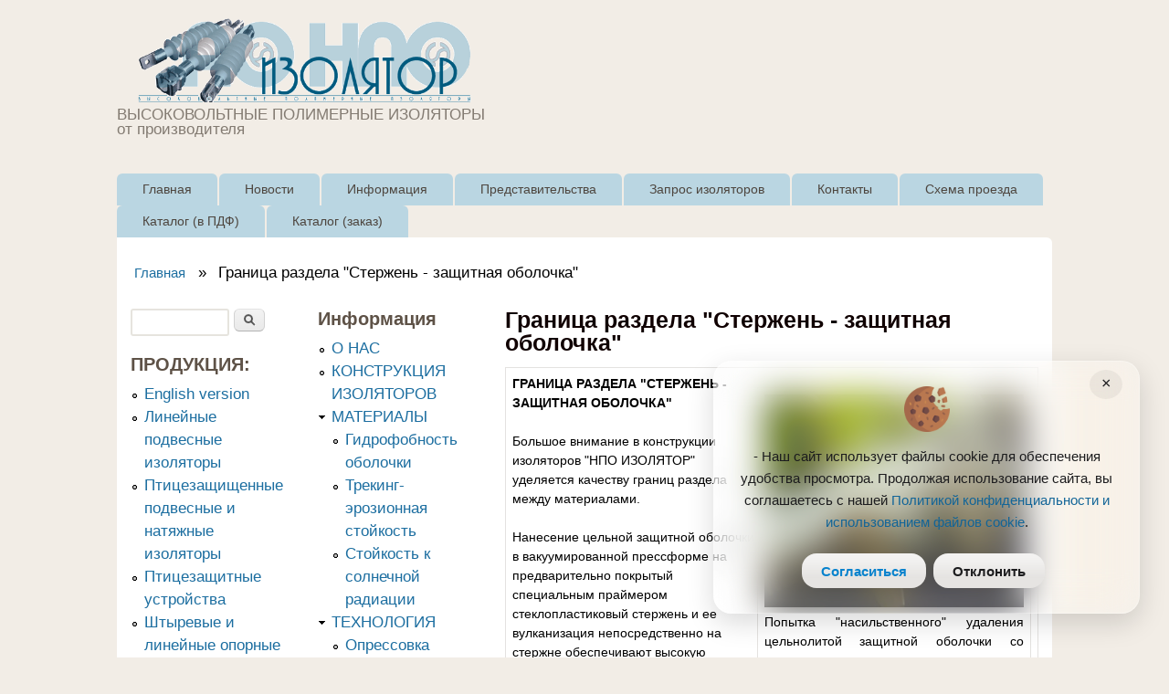

--- FILE ---
content_type: text/html; charset=utf-8
request_url: http://izolyator.ru/page/granica-razdela-sterzhen-zashchitnaya-obolochka
body_size: 11995
content:
<!DOCTYPE html>
<!--[if lt IE 7]><html class="lt-ie9 lt-ie8 lt-ie7" lang="ru" dir="ltr"><![endif]-->
<!--[if IE 7]><html class="lt-ie9 lt-ie8" lang="ru" dir="ltr"><![endif]-->
<!--[if IE 8]><html class="lt-ie9" lang="ru" dir="ltr"><![endif]-->
<!--[if gt IE 8]><!--><html lang="ru" dir="ltr" prefix="content: http://purl.org/rss/1.0/modules/content/ dc: http://purl.org/dc/terms/ foaf: http://xmlns.com/foaf/0.1/ og: http://ogp.me/ns# rdfs: http://www.w3.org/2000/01/rdf-schema# sioc: http://rdfs.org/sioc/ns# sioct: http://rdfs.org/sioc/types# skos: http://www.w3.org/2004/02/skos/core# xsd: http://www.w3.org/2001/XMLSchema#"><!--<![endif]-->
<head>
<!-- Google Tag Manager -->
<script>(function(w,d,s,l,i){w[l]=w[l]||[];w[l].push({'gtm.start':
new Date().getTime(),event:'gtm.js'});var f=d.getElementsByTagName(s)[0],
j=d.createElement(s),dl=l!='dataLayer'?'&l='+l:'';j.async=true;j.src=
'https://www.googletagmanager.com/gtm.js?id='+i+dl;f.parentNode.insertBefore(j,f);
})(window,document,'script','dataLayer','GTM-W994TSS');</script>
<!-- End Google Tag Manager -->
<meta charset="utf-8" />
<link rel="shortcut icon" href="http://izolyator.ru/sites/default/files/favicon_1.ico" type="image/vnd.microsoft.icon" />
<meta name="viewport" content="width=device-width, initial-scale=1" />
<meta name="description" content="Попытка &quot;насильственного&quot; удаления цельнолитой защитной оболочки со стержня не приводит к оголению стеклопластикового стержня и его разгерметизации. Это свойство обеспечивает высокую стойкость изолятора к актам вандализма, способным повредить защитную оболочку.   ГРАНИЦА РАЗДЕЛА &quot;СТЕРЖЕНЬ - ЗАЩИТНАЯ ОБОЛОЧКА&quot; Большое внимание в конструкции изоляторов &quot;НПО ИЗОЛЯТОР&quot; уделяется" />
<meta name="MobileOptimized" content="width" />
<meta name="HandheldFriendly" content="true" />
<meta name="apple-mobile-web-app-capable" content="yes" />
<meta name="generator" content="Drupal 7 (https://www.drupal.org)" />
<link rel="canonical" href="http://izolyator.ru/page/granica-razdela-sterzhen-zashchitnaya-obolochka" />
<link rel="shortlink" href="http://izolyator.ru/node/180" />
<title>Граница раздела &quot;Стержень - защитная оболочка&quot; | АО НПО ИЗОЛЯТОР</title>
<style type="text/css" media="all">
@import url("http://izolyator.ru/modules/system/system.base.css?t3hp08");
@import url("http://izolyator.ru/modules/system/system.menus.css?t3hp08");
@import url("http://izolyator.ru/modules/system/system.messages.css?t3hp08");
@import url("http://izolyator.ru/modules/system/system.theme.css?t3hp08");
@import url("http://izolyator.ru/sites/all/modules/jquery_update/replace/ui/themes/base/minified/jquery.ui.core.min.css?t3hp08");
@import url("http://izolyator.ru/sites/all/modules/jquery_update/replace/ui/themes/base/minified/jquery.ui.theme.min.css?t3hp08");
@import url("http://izolyator.ru/modules/field/theme/field.css?t3hp08");
@import url("http://izolyator.ru/modules/node/node.css?t3hp08");
@import url("http://izolyator.ru/modules/search/search.css?t3hp08");
@import url("http://izolyator.ru/modules/user/user.css?t3hp08");
@import url("http://izolyator.ru/sites/all/modules/views/css/views.css?t3hp08");
@import url("http://izolyator.ru/sites/all/modules/ckeditor/css/ckeditor.css?t3hp08");
@import url("http://izolyator.ru/sites/all/modules/colorbox/styles/default/colorbox_style.css?t3hp08");
@import url("http://izolyator.ru/sites/all/modules/ctools/css/ctools.css?t3hp08");
@import url("http://izolyator.ru/sites/all/modules/ctools/css/modal.css?t3hp08");
@import url("http://izolyator.ru/sites/all/modules/modal_forms/css/modal_forms_popup.css?t3hp08");
</style>
<style type="text/css" media="screen">
@import url("http://izolyator.ru/sites/all/themes/adaptivetheme/adaptivetheme/adaptivetheme/at_core/css/at.settings.style.headings.css?t3hp08");
@import url("http://izolyator.ru/sites/all/themes/adaptivetheme/adaptivetheme/adaptivetheme/at_core/css/at.settings.style.image.css?t3hp08");
@import url("http://izolyator.ru/sites/all/themes/adaptivetheme/adaptivetheme/adaptivetheme/at_core/css/at.layout.css?t3hp08");
</style>
<style type="text/css" media="all">
@import url("http://izolyator.ru/sites/all/themes/sky/css/html-elements.css?t3hp08");
@import url("http://izolyator.ru/sites/all/themes/sky/css/forms.css?t3hp08");
@import url("http://izolyator.ru/sites/all/themes/sky/css/tables.css?t3hp08");
@import url("http://izolyator.ru/sites/all/themes/sky/css/page.css?t3hp08");
@import url("http://izolyator.ru/sites/all/themes/sky/css/articles.css?t3hp08");
@import url("http://izolyator.ru/sites/all/themes/sky/css/comments.css?t3hp08");
@import url("http://izolyator.ru/sites/all/themes/sky/css/fields.css?t3hp08");
@import url("http://izolyator.ru/sites/all/themes/sky/css/blocks.css?t3hp08");
@import url("http://izolyator.ru/sites/all/themes/sky/css/navigation.css?t3hp08");
@import url("http://izolyator.ru/sites/default/files/color/sky-e1722f8c/colors.css?t3hp08");
@import url("http://izolyator.ru/sites/all/themes/sky/css/sky.settings.style.css?t3hp08");
</style>
<style type="text/css" media="print">
@import url("http://izolyator.ru/sites/all/themes/sky/css/print.css?t3hp08");
</style>
<link type="text/css" rel="stylesheet" href="http://izolyator.ru/sites/default/files/adaptivetheme/sky_files/sky.responsive.layout.css?t3hp08" media="only screen" />
<style type="text/css" media="screen">
@import url("http://izolyator.ru/sites/default/files/adaptivetheme/sky_files/sky.fonts.css?t3hp08");
</style>
<link type="text/css" rel="stylesheet" href="http://izolyator.ru/sites/all/themes/sky/css/responsive.custom.css?t3hp08" media="only screen" />
<link type="text/css" rel="stylesheet" href="http://izolyator.ru/sites/all/themes/sky/css/responsive.smartphone.portrait.css?t3hp08" media="only screen and (max-width:320px)" />
<link type="text/css" rel="stylesheet" href="http://izolyator.ru/sites/all/themes/sky/css/responsive.smartphone.landscape.css?t3hp08" media="only screen and (min-width:321px) and (max-width:480px)" />
<link type="text/css" rel="stylesheet" href="http://izolyator.ru/sites/all/themes/sky/css/responsive.tablet.portrait.css?t3hp08" media="only screen and (min-width:481px) and (max-width:768px)" />
<link type="text/css" rel="stylesheet" href="http://izolyator.ru/sites/all/themes/sky/css/responsive.tablet.landscape.css?t3hp08" media="only screen and (min-width:769px) and (max-width:1024px)" />
<link type="text/css" rel="stylesheet" href="http://izolyator.ru/sites/all/themes/sky/css/responsive.desktop.css?t3hp08" media="only screen and (min-width:1152px)" />

<!--[if lt IE 9]>
<style type="text/css" media="screen">
@import url("http://izolyator.ru/sites/default/files/adaptivetheme/sky_files/sky.lt-ie9.layout.css?t3hp08");
</style>
<![endif]-->
<script type="text/javascript" src="//ajax.googleapis.com/ajax/libs/jquery/1.12.4/jquery.min.js"></script>
<script type="text/javascript">
<!--//--><![CDATA[//><!--
window.jQuery || document.write("<script src='/sites/all/modules/jquery_update/replace/jquery/1.12/jquery.min.js'>\x3C/script>")
//--><!]]>
</script>
<script type="text/javascript" src="http://izolyator.ru/misc/jquery-extend-3.4.0.js?v=1.12.4"></script>
<script type="text/javascript" src="http://izolyator.ru/misc/jquery-html-prefilter-3.5.0-backport.js?v=1.12.4"></script>
<script type="text/javascript" src="http://izolyator.ru/misc/jquery.once.js?v=1.2"></script>
<script type="text/javascript" src="http://izolyator.ru/misc/drupal.js?t3hp08"></script>
<script type="text/javascript" src="http://izolyator.ru/sites/all/modules/jquery_update/js/jquery_browser.js?v=0.0.1"></script>
<script type="text/javascript" src="//ajax.googleapis.com/ajax/libs/jqueryui/1.10.2/jquery-ui.min.js"></script>
<script type="text/javascript">
<!--//--><![CDATA[//><!--
window.jQuery.ui || document.write("<script src='/sites/all/modules/jquery_update/replace/ui/ui/minified/jquery-ui.min.js'>\x3C/script>")
//--><!]]>
</script>
<script type="text/javascript" src="http://izolyator.ru/sites/all/modules/jquery_update/replace/ui/external/jquery.cookie.js?v=67fb34f6a866c40d0570"></script>
<script type="text/javascript" src="http://izolyator.ru/sites/all/modules/jquery_update/replace/jquery.form/4/jquery.form.min.js?v=4.2.1"></script>
<script type="text/javascript" src="http://izolyator.ru/misc/form.js?v=7.97"></script>
<script type="text/javascript" src="http://izolyator.ru/misc/ajax.js?v=7.97"></script>
<script type="text/javascript" src="http://izolyator.ru/sites/all/modules/jquery_update/js/jquery_update.js?v=0.0.1"></script>
<script type="text/javascript" src="http://izolyator.ru/sites/all/modules/admin_menu/admin_devel/admin_devel.js?t3hp08"></script>
<script type="text/javascript" src="http://izolyator.ru/sites/default/files/languages/ru_vYUlAJRq9-ouktmYXSUMuzJi6xR0eX2wyaC0dxjdjAA.js?t3hp08"></script>
<script type="text/javascript" src="http://izolyator.ru/sites/all/themes/corporateclean/js/jquery.cycle.all.js?t3hp08"></script>
<script type="text/javascript" src="http://izolyator.ru/sites/all/libraries/colorbox/jquery.colorbox-min.js?t3hp08"></script>
<script type="text/javascript" src="http://izolyator.ru/sites/all/modules/colorbox/js/colorbox.js?t3hp08"></script>
<script type="text/javascript" src="http://izolyator.ru/sites/all/modules/colorbox/styles/default/colorbox_style.js?t3hp08"></script>
<script type="text/javascript" src="http://izolyator.ru/sites/all/modules/colorbox/js/colorbox_load.js?t3hp08"></script>
<script type="text/javascript" src="http://izolyator.ru/sites/all/modules/colorbox/js/colorbox_inline.js?t3hp08"></script>
<script type="text/javascript" src="http://izolyator.ru/misc/progress.js?v=7.97"></script>
<script type="text/javascript" src="http://izolyator.ru/sites/all/modules/ctools/js/modal.js?t3hp08"></script>
<script type="text/javascript" src="http://izolyator.ru/sites/all/modules/modal_forms/js/modal_forms_popup.js?t3hp08"></script>
<script type="text/javascript" src="http://izolyator.ru/misc/collapse.js?v=7.97"></script>
<script type="text/javascript" src="http://izolyator.ru/sites/all/themes/sky/js/scripts.js?t3hp08"></script>
<script type="text/javascript">
<!--//--><![CDATA[//><!--
jQuery.extend(Drupal.settings, {"basePath":"\/","pathPrefix":"","setHasJsCookie":0,"ajaxPageState":{"theme":"sky","theme_token":"LSqExRM5XaL8gsJHUnAqRgkpQhOh0gVWz02objnGbXQ","jquery_version":"1.12","jquery_version_token":"WOjxjBbxpTGcDz_1aM91JqMkXaSXrxFac8kje1tg5MI","js":{"0":1,"\/\/ajax.googleapis.com\/ajax\/libs\/jquery\/1.12.4\/jquery.min.js":1,"1":1,"misc\/jquery-extend-3.4.0.js":1,"misc\/jquery-html-prefilter-3.5.0-backport.js":1,"misc\/jquery.once.js":1,"misc\/drupal.js":1,"sites\/all\/modules\/jquery_update\/js\/jquery_browser.js":1,"\/\/ajax.googleapis.com\/ajax\/libs\/jqueryui\/1.10.2\/jquery-ui.min.js":1,"2":1,"sites\/all\/modules\/jquery_update\/replace\/ui\/external\/jquery.cookie.js":1,"sites\/all\/modules\/jquery_update\/replace\/jquery.form\/4\/jquery.form.min.js":1,"misc\/form.js":1,"misc\/ajax.js":1,"sites\/all\/modules\/jquery_update\/js\/jquery_update.js":1,"sites\/all\/modules\/admin_menu\/admin_devel\/admin_devel.js":1,"public:\/\/languages\/ru_vYUlAJRq9-ouktmYXSUMuzJi6xR0eX2wyaC0dxjdjAA.js":1,"sites\/all\/themes\/corporateclean\/js\/jquery.cycle.all.js":1,"sites\/all\/libraries\/colorbox\/jquery.colorbox-min.js":1,"sites\/all\/modules\/colorbox\/js\/colorbox.js":1,"sites\/all\/modules\/colorbox\/styles\/default\/colorbox_style.js":1,"sites\/all\/modules\/colorbox\/js\/colorbox_load.js":1,"sites\/all\/modules\/colorbox\/js\/colorbox_inline.js":1,"misc\/progress.js":1,"sites\/all\/modules\/ctools\/js\/modal.js":1,"sites\/all\/modules\/modal_forms\/js\/modal_forms_popup.js":1,"misc\/collapse.js":1,"sites\/all\/themes\/sky\/js\/scripts.js":1},"css":{"modules\/system\/system.base.css":1,"modules\/system\/system.menus.css":1,"modules\/system\/system.messages.css":1,"modules\/system\/system.theme.css":1,"misc\/ui\/jquery.ui.core.css":1,"misc\/ui\/jquery.ui.theme.css":1,"modules\/field\/theme\/field.css":1,"modules\/node\/node.css":1,"modules\/search\/search.css":1,"modules\/user\/user.css":1,"sites\/all\/modules\/views\/css\/views.css":1,"sites\/all\/modules\/ckeditor\/css\/ckeditor.css":1,"sites\/all\/modules\/colorbox\/styles\/default\/colorbox_style.css":1,"sites\/all\/modules\/ctools\/css\/ctools.css":1,"sites\/all\/modules\/ctools\/css\/modal.css":1,"sites\/all\/modules\/modal_forms\/css\/modal_forms_popup.css":1,"sites\/all\/themes\/adaptivetheme\/adaptivetheme\/adaptivetheme\/at_core\/css\/at.settings.style.headings.css":1,"sites\/all\/themes\/adaptivetheme\/adaptivetheme\/adaptivetheme\/at_core\/css\/at.settings.style.image.css":1,"sites\/all\/themes\/adaptivetheme\/adaptivetheme\/adaptivetheme\/at_core\/css\/at.layout.css":1,"sites\/all\/themes\/sky\/css\/html-elements.css":1,"sites\/all\/themes\/sky\/css\/forms.css":1,"sites\/all\/themes\/sky\/css\/tables.css":1,"sites\/all\/themes\/sky\/css\/page.css":1,"sites\/all\/themes\/sky\/css\/articles.css":1,"sites\/all\/themes\/sky\/css\/comments.css":1,"sites\/all\/themes\/sky\/css\/fields.css":1,"sites\/all\/themes\/sky\/css\/blocks.css":1,"sites\/all\/themes\/sky\/css\/navigation.css":1,"sites\/all\/themes\/sky\/color\/colors.css":1,"sites\/all\/themes\/sky\/css\/sky.settings.style.css":1,"sites\/all\/themes\/sky\/css\/print.css":1,"public:\/\/adaptivetheme\/sky_files\/sky.responsive.layout.css":1,"public:\/\/adaptivetheme\/sky_files\/sky.fonts.css":1,"sites\/all\/themes\/sky\/css\/responsive.custom.css":1,"sites\/all\/themes\/sky\/css\/responsive.smartphone.portrait.css":1,"sites\/all\/themes\/sky\/css\/responsive.smartphone.landscape.css":1,"sites\/all\/themes\/sky\/css\/responsive.tablet.portrait.css":1,"sites\/all\/themes\/sky\/css\/responsive.tablet.landscape.css":1,"sites\/all\/themes\/sky\/css\/responsive.desktop.css":1,"public:\/\/adaptivetheme\/sky_files\/sky.lt-ie9.layout.css":1}},"colorbox":{"transition":"elastic","speed":"350","opacity":"0.50","slideshow":false,"slideshowAuto":true,"slideshowSpeed":"2500","slideshowStart":"start slideshow","slideshowStop":"stop slideshow","current":"{current} of {total}","previous":"\u00ab Prev","next":"Next \u00bb","close":"Close","overlayClose":true,"returnFocus":true,"maxWidth":"98%","maxHeight":"98%","initialWidth":"300","initialHeight":"250","fixed":true,"scrolling":true,"mobiledetect":true,"mobiledevicewidth":"480px","file_public_path":"\/sites\/default\/files","specificPagesDefaultValue":"admin*\nimagebrowser*\nimg_assist*\nimce*\nnode\/add\/*\nnode\/*\/edit\nprint\/*\nprintpdf\/*\nsystem\/ajax\nsystem\/ajax\/*"},"CToolsModal":{"loadingText":"\u0417\u0430\u0433\u0440\u0443\u0437\u043a\u0430...","closeText":"\u0417\u0430\u043a\u0440\u044b\u0442\u044c \u043e\u043a\u043d\u043e","closeImage":"\u003Cimg typeof=\u0022foaf:Image\u0022 class=\u0022image-style-none\u0022 src=\u0022http:\/\/izolyator.ru\/sites\/all\/modules\/ctools\/images\/icon-close-window.png\u0022 alt=\u0022\u0417\u0430\u043a\u0440\u044b\u0442\u044c \u043e\u043a\u043d\u043e\u0022 title=\u0022\u0417\u0430\u043a\u0440\u044b\u0442\u044c \u043e\u043a\u043d\u043e\u0022 \/\u003E","throbber":"\u003Cimg typeof=\u0022foaf:Image\u0022 class=\u0022image-style-none\u0022 src=\u0022http:\/\/izolyator.ru\/sites\/all\/modules\/ctools\/images\/throbber.gif\u0022 alt=\u0022\u0417\u0430\u0433\u0440\u0443\u0437\u043a\u0430\u0022 title=\u0022\u0417\u0430\u0433\u0440\u0443\u0437\u043a\u0430...\u0022 \/\u003E"},"modal-popup-small":{"modalSize":{"type":"fixed","width":300,"height":300},"modalOptions":{"opacity":0.85,"background":"#000"},"animation":"fadeIn","modalTheme":"ModalFormsPopup","throbber":"\u003Cimg typeof=\u0022foaf:Image\u0022 class=\u0022image-style-none\u0022 src=\u0022http:\/\/izolyator.ru\/sites\/all\/modules\/modal_forms\/images\/loading_animation.gif\u0022 alt=\u0022\u0417\u0430\u0433\u0440\u0443\u0437\u043a\u0430...\u0022 title=\u0022\u0417\u0430\u0433\u0440\u0443\u0437\u043a\u0430\u0022 \/\u003E","closeText":"\u0417\u0430\u043a\u0440\u044b\u0442\u044c"},"modal-popup-medium":{"modalSize":{"type":"fixed","width":550,"height":450},"modalOptions":{"opacity":0.85,"background":"#000"},"animation":"fadeIn","modalTheme":"ModalFormsPopup","throbber":"\u003Cimg typeof=\u0022foaf:Image\u0022 class=\u0022image-style-none\u0022 src=\u0022http:\/\/izolyator.ru\/sites\/all\/modules\/modal_forms\/images\/loading_animation.gif\u0022 alt=\u0022\u0417\u0430\u0433\u0440\u0443\u0437\u043a\u0430...\u0022 title=\u0022\u0417\u0430\u0433\u0440\u0443\u0437\u043a\u0430\u0022 \/\u003E","closeText":"\u0417\u0430\u043a\u0440\u044b\u0442\u044c"},"modal-popup-large":{"modalSize":{"type":"scale","width":0.8,"height":0.8},"modalOptions":{"opacity":0.85,"background":"#000"},"animation":"fadeIn","modalTheme":"ModalFormsPopup","throbber":"\u003Cimg typeof=\u0022foaf:Image\u0022 class=\u0022image-style-none\u0022 src=\u0022http:\/\/izolyator.ru\/sites\/all\/modules\/modal_forms\/images\/loading_animation.gif\u0022 alt=\u0022\u0417\u0430\u0433\u0440\u0443\u0437\u043a\u0430...\u0022 title=\u0022\u0417\u0430\u0433\u0440\u0443\u0437\u043a\u0430\u0022 \/\u003E","closeText":"\u0417\u0430\u043a\u0440\u044b\u0442\u044c"},"urlIsAjaxTrusted":{"\/search\/node":true,"\/page\/granica-razdela-sterzhen-zashchitnaya-obolochka":true,"\/page\/granica-razdela-sterzhen-zashchitnaya-obolochka?destination=node\/180":true},"adaptivetheme":{"sky":{"layout_settings":{"bigscreen":"two-sidebars-left","tablet_landscape":"two-sidebars-left","tablet_portrait":"one-col-vert","smalltouch_landscape":"one-col-stack","smalltouch_portrait":"one-col-stack"},"media_query_settings":{"bigscreen":"only screen and (min-width:1152px)","tablet_landscape":"only screen and (min-width:769px) and (max-width:1024px)","tablet_portrait":"only screen and (min-width:481px) and (max-width:768px)","smalltouch_landscape":"only screen and (min-width:321px) and (max-width:480px)","smalltouch_portrait":"only screen and (max-width:320px)"}}}});
//--><!]]>
</script>
<!--[if lt IE 9]>
<script src="http://izolyator.ru/sites/all/themes/adaptivetheme/adaptivetheme/adaptivetheme/at_core/scripts/html5.js?t3hp08"></script>
<![endif]-->
</head>
<body class="html not-front not-logged-in two-sidebars page-node page-node- page-node-180 node-type-page i18n-ru site-name-hidden atr-7.x-3.x atv-7.x-3.1 lang-ru site-name-ао-нпо-изолятор section-page color-scheme-custom sky bs-n bb-n mb-dd mbp-l rc-6 rct-6">
<!-- Google Tag Manager (noscript) -->
<noscript><iframe src="https://www.googletagmanager.com/ns.html?id=GTM-W994TSS"
height="0" width="0" style="display:none;visibility:hidden"></iframe></noscript>
<!-- End Google Tag Manager (noscript) -->
  <div id="skip-link" class="nocontent">
    <a href="#main-content" class="element-invisible element-focusable">Перейти к основному содержанию</a>
  </div>
    <div id="page" class="container page ssc-n ssw-n ssa-l sss-n btc-n btw-b bta-l bts-n ntc-n ntw-b nta-l nts-n ptc-n ptw-b pta-l pts-n with-footer">

  
  <header id="header" class="clearfix" role="banner">

          <!-- start: Branding -->
      <div id="branding" class="branding-elements clearfix">

                  <div id="logo">
            <a href="/"><img class="site-logo" typeof="foaf:Image" src="http://izolyator.ru/sites/default/files/top_1.png" alt="АО НПО ИЗОЛЯТОР" /></a>          </div>
        
                  <!-- start: Site name and Slogan hgroup -->
          <div id="name-and-slogan" class="h-group" id="name-and-slogan">

                          <h1 id="site-name" class="element-invisible" id="site-name"><a href="/" title="Главная страница">АО НПО ИЗОЛЯТОР</a></h1>
            
                          <h2 id="site-slogan" id="site-slogan">ВЫСОКОВОЛЬТНЫЕ ПОЛИМЕРНЫЕ ИЗОЛЯТОРЫ от производителя</h2>
            
          </div><!-- /end #name-and-slogan -->

        
      </div><!-- /end #branding -->
    
        <div id="menu-bar" class="nav clearfix"><h2 class="menu-toggle"><a href="#">Меню</a></h2><nav id="block-system-main-menu" class="block block-system block-menu no-title menu-wrapper menu-bar-wrapper clearfix odd first block-count-1 block-region-menu-bar block-main-menu"  role="navigation">  
  
  <ul class="menu clearfix"><li class="first leaf menu-depth-1 menu-item-237"><a href="/">Главная</a></li><li class="leaf menu-depth-1 menu-item-705"><a href="/news">Новости</a></li><li class="collapsed menu-depth-1 menu-item-702"><a href="/page/konstrukciya-izolyatorov-ao-npo-izolyator">Информация</a></li><li class="leaf menu-depth-1 menu-item-703"><a href="/page/predstavitelstva">Представительства</a></li><li class="leaf menu-depth-1 menu-item-758"><a href="/webform/zapros-na-izgotovlenie-izolyatorov" target="_blank">Запрос изоляторов</a></li><li class="leaf menu-depth-1 menu-item-706"><a href="/page/kontakty">Контакты</a></li><li class="leaf menu-depth-1 menu-item-4801"><a href="/page/shema-proezda">Схема проезда</a></li><li class="leaf menu-depth-1 menu-item-704"><a href="http://izolyator.ru/2022.pdf">Каталог (в ПДФ)</a></li><li class="last leaf menu-depth-1 menu-item-6890"><a href="/webform/zakaz-kataloga-v-pechatnom-vide">Каталог (заказ)</a></li></ul>
  </nav><div id="block-block-19" class="block block-block no-title menu-wrapper menu-bar-wrapper clearfix even last block-count-2 block-region-menu-bar block-19" >  
  
  <script src="//code.jivo.ru/widget/vqrtXm9GUn" async=""></script>
  </div></div>
  </header>

  <div id="columns" class="no-menu-bar">
    <div class="columns-inner clearfix">

                  
      
      <div id="breadcrumb" class="clearfix"><nav class="breadcrumb-wrapper clearfix" role="navigation" aria-labelledby="breadcrumb-label"><h2 id="breadcrumb-label" class="element-invisible">Вы здесь</h2><ol id="crumbs" class="clearfix"><li class="crumb crumb-first"><span typeof="v:Breadcrumb"><a rel="v:url"  property="v:title"  href="/">Главная</a></span></li><li class="crumb crumb-last"><span class="crumb-separator"> &#187; </span><span class="crumb-title">Граница раздела &quot;Стержень - защитная оболочка&quot;</span></li></ol></nav></div>
      <div id="content-column">
        <div class="content-inner">

          
          <section id="main-content" role="main">

                                      <header id="main-content-header">

                                  <h1 id="page-title">
                    Граница раздела &quot;Стержень - защитная оболочка&quot;                  </h1>
                
                
              </header>
                        
            <!-- region: Main Content -->
                          <div id="content">
                <div id="block-system-main" class="block block-system no-title odd first last block-count-3 block-region-content block-main" >  
  
  <div  about="/page/granica-razdela-sterzhen-zashchitnaya-obolochka" typeof="foaf:Document" role="article" class="ds-1col node node-page article odd node-lang-ru node-full ia-l view-mode-full clearfix">

  
  <div class="field field-name-body field-type-text-with-summary field-label-hidden view-mode-full"><div class="field-items"><div class="field-item even" property="content:encoded"><table style="width:100%"><tbody><tr><td>
<table align="right" cellpadding="10" cellspacing="10" style="width:300px"><tbody><tr><td><img src="http://izolyator.ru/info/gran_01.jpg" style="height:233px; width:300px" /><div>
<p class="rtejustify">Попытка "насильственного" удаления цельнолитой защитной оболочки со стержня не приводит к оголению стеклопластикового стержня и его разгерметизации. Это свойство обеспечивает высокую стойкость изолятора к актам вандализма, способным повредить защитную оболочку.</p>
</div>
</td>
</tr></tbody></table><p><strong>ГРАНИЦА РАЗДЕЛА "СТЕРЖЕНЬ - ЗАЩИТНАЯ ОБОЛОЧКА"</strong></p>
<p> </p>
<p>Большое внимание в конструкции изоляторов "НПО ИЗОЛЯТОР" уделяется качеству границ раздела между материалами.</p>
<p> </p>
<p>Нанесение цельной защитной оболочки в вакуумированной прессформе на предварительно покрытый специальным праймером стеклопластиковый стержень и ее вулканизация непосредственно на стержне обеспечивают высокую прочность и сплошность границы раздела "стержень - защитная оболочка". Величина адгезии силиконовой защитной оболочки к стержню превышает прочность защитной оболочки, благодаря чему исключается возможность отслоения защитной оболочки от стержня при механических стрессах. Благодаря применяемой технологии нанесения цельного ребристого покрытия отсутствуют границы раздела между ребрами, (слабое место изоляторов, изготовленных по "шашлычной" технологии), что существенно повышает надежность изолятора.</p>
<p>
			Высокая надежность границы раздела "стержень - защитная оболочка" и отсутствие границ раздела между ребрами позволяет, при необходимости, проводить обмыв изоляторов струей воды под высоким давлением без риска вызвать разгерметизацию конструкции.</p>
<table cellpadding="5" style="width:100%"><tbody><tr><td style="vertical-align: top; width: 721px;">
<p><strong>НЕДОСТАТКИ "ШАШЛЫЧНОЙ" ТЕХНОЛОГИИ</strong></p>
<p>
						Наличие границ раздела между ребрами является одной из основных причин выхода из строя морально устаревших изоляторов, изготовленных по "шашлычной" технологии. Попадание влаги к стеклопластиковому стержню в результате разгерметизации защитной оболочки при неаккуратном обращении может привести к постепенному разрушению изолятора - хрупкому излому стеклопластикового стержня.</p>
</td>
<td style="width: 398px;">  Так делать нельзя! <img src="http://izolyator.ru/info/gran_02.jpg" style="width:100%" /></td>
</tr></tbody></table></td>
</tr></tbody></table></div></div></div></div>


  </div>              </div>
            
            
          </section>

          
        </div>
      </div>

      <div class="region region-sidebar-first sidebar"><div class="region-inner clearfix"><div id="block-search-form" class="block block-search no-title odd first block-count-4 block-region-sidebar-first block-form"  role="search"><div class="block-inner clearfix">  
  
  <div class="block-content content no-title"><form action="/page/granica-razdela-sterzhen-zashchitnaya-obolochka" method="post" id="search-block-form" accept-charset="UTF-8"><div><div class="container-inline">
      <h2 class="element-invisible">Форма поиска</h2>
    <div class="form-item form-type-textfield form-item-search-block-form">
  <label class="element-invisible" for="edit-search-block-form--2">Поиск </label>
 <input title="Введите ключевые слова для поиска." type="search" id="edit-search-block-form--2" name="search_block_form" value="" size="15" maxlength="128" class="form-text" />
</div>
<div class="form-actions form-wrapper" id="edit-actions"><input type="submit" id="edit-submit" name="op" value="Поиск" class="form-submit" /></div><input type="hidden" name="form_build_id" value="form-RIBtxzuuXOLFLOOwz88uy5dS2WJUooRzrPbo6eenQpg" />
<input type="hidden" name="form_id" value="search_block_form" />
</div>
</div></form></div>
  </div></div><nav id="block-system-navigation" class="block block-system block-menu even block-count-5 block-region-sidebar-first block-navigation"  role="navigation"><div class="block-inner clearfix">  
      <h2 class="block-title">ПРОДУКЦИЯ:</h2>
  
  <div class="block-content content"><ul class="menu clearfix"><li class="first leaf menu-depth-1 menu-item-1353"><a href="http://izolyator.ru/eng/" target="_blank">English version</a></li><li class="leaf menu-depth-1 menu-item-472"><a href="/line/lineynye-izolyatory">Линейные подвесные изоляторы</a></li><li class="leaf menu-depth-1 menu-item-598"><a href="/ptiz/konstrukciya-lineynyh-podvesnyh-sterzhnevyh-polimernyh-pticezashchishchennyh-izolyatorov-tipa">Птицезащищенные подвесные и натяжные изоляторы</a></li><li class="leaf menu-depth-1 menu-item-2256"><a href="/content/pticezashchitnye-ustroystva-dlya-podvesnyh-izolyatorov">Птицезащитные устройства</a></li><li class="leaf menu-depth-1 menu-item-608"><a href="/losh/struktura-uslovnogo-oboznacheniya-izolyatorov">Штыревые и линейные опорные изоляторы</a></li><li class="leaf menu-depth-1 menu-item-652"><a href="/rmi.php">Распорки межфазные изолирующие</a></li><li class="leaf menu-depth-1 menu-item-657"><a href="/opor/opornye-sterzhnevye-polimernye-izolyatory-naruzhnoy-ustanovki">Опорные изоляторы наружной установки</a></li><li class="leaf menu-depth-1 menu-item-659"><a href="/opor_in/opornye-sterzhnevye-polimernye-izolyatory-vnutrenney-ustanovki">Опорные изоляторы внутренней установки</a></li><li class="leaf menu-depth-1 menu-item-664"><a href="/proh/izolyatory-prohodnye-polimernye">Изоляторы проходные</a></li><li class="leaf menu-depth-1 menu-item-690"><a href="/shin/shinnye-opory">Шинные опоры</a></li><li class="leaf menu-depth-1 menu-item-693"><a href="/gd/izolyatory-dlya-kontaktnoy-seti-zheleznyh-dorog">Изоляторы для контактной сети железных дорог</a></li><li class="leaf menu-depth-1 menu-item-696"><a href="/tramv/izolyatory-dlya-kontaktnoy-seti-tramvaya-i-trolleybusa">Изоляторы для контактной сети трамвая и троллейбуса</a></li><li class="leaf menu-depth-1 menu-item-699"><a href="/ant/izolyatory-antennye-sterzhnevye-polimernye">Изоляторы антенные стержневые полимерные</a></li><li class="leaf menu-depth-1 menu-item-7199"><a href="/content/izolyator-osk-20-75-2-uhl2">Изоляторы для промышленного оборудования</a></li><li class="last leaf menu-depth-1 menu-item-206"><a href="/search">Поиск</a></li></ul></div>
  </div></nav><div id="block-block-13" class="block block-block no-title odd block-count-6 block-region-sidebar-first block-13" ><div class="block-inner clearfix">  
  
  <div class="block-content content no-title"><p class="rtecenter"><a class="colorbox" href="/sites/default/files/images/user648/2024_sertifikat-iso-9001-2015_rus.jpg"><img alt="&quot;НПО &quot;ИЗОЛЯТОР&quot; входит в состав ассоциации разработчиков, производителей и поставщиков изоляционных устройств и материалов, арматуры и защитных устройств для электрических сетей &quot;Электросетьизоляция&quot;" src="/sites/default/files/users/user1/elsi-logo_vertical-color-new_2018.png" title="&quot;НПО &quot;ИЗОЛЯТОР&quot; входит в состав ассоциации разработчиков, производителей и поставщиков изоляционных устройств и материалов, арматуры и защитных устройств для электрических сетей &quot;Электросетьизоляция&quot;" width="80%" /></a></p>
<p class="rtecenter"><a class="colorbox" href="/sites/default/files/images/user648/2024_sertifikat-iso-9001-2015_rus.jpg"><img alt="" src="/sites/default/files/images/user648/2024_sertifikat-iso-9001-2015_rus.jpg" style="width: 80%;" /></a><br /><a class="colorbox" href="/sites/default/files/images/user93/svidetelstvo_nadezhnogo_partnera.jpg"><img alt="" src="/sites/default/files/users/user1/sv-01134-338.jpg" width="80%" /></a></p>
</div>
  </div></div><section id="block-user-login" class="block block-user even last block-count-7 block-region-sidebar-first block-login"  role="form"><div class="block-inner clearfix">  
      <h2 class="block-title">Вход на сайт</h2>
  
  <div class="block-content content"><form action="/page/granica-razdela-sterzhen-zashchitnaya-obolochka?destination=node/180" method="post" id="user-login-form" accept-charset="UTF-8"><div><div class="form-item form-type-textfield form-item-name">
  <label for="edit-name">Имя пользователя <span class="form-required" title="Это поле обязательно для заполнения.">*</span></label>
 <input type="text" id="edit-name" name="name" value="" size="15" maxlength="60" class="form-text required" />
</div>
<div class="form-item form-type-password form-item-pass">
  <label for="edit-pass">Пароль <span class="form-required" title="Это поле обязательно для заполнения.">*</span></label>
 <input type="password" id="edit-pass" name="pass" size="15" maxlength="128" class="form-text required" />
</div>
<div class="item-list"><ul><li class="odd first last"><a href="/user/password" title="Запросить новый пароль по e-mail.">Забыли пароль?</a></li></ul></div><input type="hidden" name="form_build_id" value="form-gmQhz_Rv0HJ-jsw0ZijH28BlUkEVreee6MF8qtwIKKg" />
<input type="hidden" name="form_id" value="user_login_block" />
<div class="form-actions form-wrapper" id="edit-actions--2"><input type="submit" id="edit-submit--2" name="op" value="Войти" class="form-submit" /></div></div></form></div>
  </div></section></div></div>      <div class="region region-sidebar-second sidebar"><div class="region-inner clearfix"><nav id="block-menu-menu-info-menu" class="block block-menu nomenklature odd first last block-count-8 block-region-sidebar-second block-menu-info-menu"  role="navigation"><div class="block-inner clearfix">  
      <h2 class="block-title">Информация</h2>
  
  <div class="block-content content"><ul class="menu clearfix"><li class="first leaf menu-depth-1 menu-item-1411"><a href="/page/o-nas">О НАС</a></li><li class="leaf menu-depth-1 menu-item-1331"><a href="/page/konstrukciya-izolyatorov-ao-npo-izolyator">КОНСТРУКЦИЯ ИЗОЛЯТОРОВ</a></li><li class="expanded menu-depth-1 menu-item-1333"><a href="/page/gidrofobnost-obolochki" rel="nofollow">МАТЕРИАЛЫ</a><ul class="menu clearfix"><li class="first leaf menu-depth-2 menu-item-1332"><a href="/page/gidrofobnost-obolochki">Гидрофобность оболочки</a></li><li class="leaf menu-depth-2 menu-item-1334"><a href="/page/treking-erozionnaya-stoykost">Трекинг-эрозионная стойкость</a></li><li class="last leaf menu-depth-2 menu-item-1335"><a href="/page/stoykost-k-solnechnoy-radiacii">Стойкость к солнечной радиации</a></li></ul></li><li class="expanded menu-depth-1 menu-item-1337"><a href="/page/opressovka-okoncevateley" rel="nofollow">ТЕХНОЛОГИЯ</a><ul class="menu clearfix"><li class="first leaf menu-depth-2 menu-item-1336"><a href="/page/opressovka-okoncevateley">Опрессовка оконцевателей</a></li><li class="last leaf menu-depth-2 menu-item-1338"><a href="/page/nanesenie-zashchitnoy-obolochki">Нанесение защитной оболочки</a></li></ul></li><li class="expanded active-trail menu-depth-1 menu-item-1340"><a href="/page/granica-razdela-sterzhen-zashchitnaya-obolochka" rel="nofollow" class="active-trail active">ГРАНИЦЫ РАЗДЕЛА</a><ul class="menu clearfix"><li class="first leaf menu-depth-2 menu-item-1339"><a href="/page/granica-razdela-sterzhen-zashchitnaya-obolochka" class="active">Стержень - защитная оболочка</a></li><li class="last leaf menu-depth-2 menu-item-1341"><a href="/page/granica-razdela-zashchitnaya-obolochka-okoncevatel">Защитная оболочка - оконцеватель</a></li></ul></li><li class="expanded menu-depth-1 menu-item-1342"><a href="/page/kachestvo-produkcii" rel="nofollow">КАЧЕСТВО ПРОДУКЦИИ</a><ul class="menu clearfix"><li class="first leaf menu-depth-2 menu-item-1343"><a href="/page/kachestvo-produkcii">Качество продукции</a></li><li class="last leaf menu-depth-2 menu-item-1344"><a href="/page/upakovka">Упаковка</a></li></ul></li><li class="leaf menu-depth-1 menu-item-1345"><a href="/page/opyt-ekspluatacii-izolyatorov-npo-izolyator">ОПЫТ ЭКСПЛУАТАЦИИ</a></li><li class="leaf menu-depth-1 menu-item-1346"><a href="/page/ekonomicheskiy-effekt">ЭКОНОМИЧЕСКИЙ ЭФФЕКТ</a></li><li class="expanded menu-depth-1 menu-item-1347"><a href="/page/vysokaya-gidrofobnost" rel="nofollow">ГИДРОФОБНОСТЬ</a><ul class="menu clearfix"><li class="first leaf menu-depth-2 menu-item-1348"><a href="/page/vysokaya-gidrofobnost">Высокая гидрофобность</a></li><li class="leaf menu-depth-2 menu-item-1349"><a href="/page/izmerenie-gidrofobnosti">Измерение гидрофобности</a></li><li class="leaf menu-depth-2 menu-item-1350"><a href="/page/sohranenie-gidrofobnosti-vo-vremeni">Сохранение гидрофобности</a></li><li class="leaf menu-depth-2 menu-item-1351"><a href="/page/diagrammy-sohraneniya-gidrofobnosti">Диаграммы сохранения гидрофобности</a></li><li class="last leaf menu-depth-2 menu-item-1352"><a href="/page/normirovanie-gidrofobnosti-dlya-polimernyh-izolyatorov">Нормирование гидрофобности</a></li></ul></li><li class="leaf menu-depth-1 menu-item-7539"><a href="/page/dokumenty">Документы</a></li><li class="last leaf menu-depth-1 menu-item-1819"><a href="/page/stati">СТАТЬИ</a></li></ul></div>
  </div></nav></div></div>      
    </div>
  </div>

      <footer role="contentinfo">
            <div class="region region-footer"><div class="region-inner clearfix"><div id="block-block-1" class="block block-block no-title odd first block-count-9 block-region-footer block-1" ><div class="block-inner clearfix">  
  
  <div class="block-content content no-title"><center><!--LiveInternet counter--><script type="text/javascript"><!--
document.write("<a href='http://www.liveinternet.ru/click' "+
"target=_blank><img src='//counter.yadro.ru/hit?t14.6;r"+
escape(document.referrer)+((typeof(screen)=="undefined")?"":
";s"+screen.width+"*"+screen.height+"*"+(screen.colorDepth?
screen.colorDepth:screen.pixelDepth))+";u"+escape(document.URL)+
";"+Math.random()+
"' alt='' title='LiveInternet: показано число просмотров за 24"+
" часа, посетителей за 24 часа и за сегодня' "+
"border='0' width='88' height='31' align='left'><\/a>")
//--></script><!--/LiveInternet--><strong>(c) Адрес: 188663, Ленинградской обл. Всеволожский район, городской поселок Кузьмоловский, ул. Заводская, д. 3, корпус 362 Тел. (812)-339-21-32 (многоканальный) <a href="mailto:info@izolyator.ru">info@izolyator.ru</a> </strong></center>
</div>
  </div></div><div id="block-block-21" class="block block-block no-title even last block-count-10 block-region-footer block-21" ><div class="block-inner clearfix">  
  
  <div class="block-content content no-title"><div class="fixed-cookie">
  <div id="cookiePopup" class="hide">
    <button id="closeCookie" class="close-btn">&times;</button>
    <img src="https://cdn-icons-png.flaticon.com/512/164/164659.png" alt="Cookie Icon" />
    <p>
      -
      Наш сайт использует файлы cookie для обеспечения удобства просмотра.
      Продолжая использование сайта, вы соглашаетесь с нашей
      <a href="/page/dokumenty">Политикой конфиденциальности и использованием файлов cookie</a>.
    </p>
    <div class="btn-wrapper">
      <button id="acceptCookie" class="accept-btn">Согласиться</button>
      <button id="declineCookie" class="decline-btn">Отклонить</button>
    </div>
  </div>
</div>
<style>
@import url("https://fonts.googleapis.com/css2?family=SF+Pro+Display:wght@400;500;600;700&display=swap");

.fixed-cookie {
  position: fixed;
  bottom: 1rem;
  right: 1rem;
  z-index: 1000;
  font-family: "SF Pro Display", -apple-system, BlinkMacSystemFont, sans-serif;
}

#cookiePopup {
  background: rgba(255, 255, 255, 0.25); /* прозрачный белый фон */
  backdrop-filter: blur(20px) saturate(180%);
  -webkit-backdrop-filter: blur(20px) saturate(180%);
  border-radius: 20px;
  border: 1px solid rgba(255, 255, 255, 0.3);
  box-shadow: 0 10px 30px rgba(0, 0, 0, 0.15);
  position: fixed;
  bottom: 3rem;
  right: 2rem;
  max-width: 420px;
  width: 90%;
  padding: 1.8em 1.5em;
  text-align: center;
  line-height: 1.6;
  font-size: 15px;
  color: #1c1c1e;
  transition: transform 0.4s ease, opacity 0.4s ease;
  opacity: 0;
  transform: translateY(2em);
}

#cookiePopup.show {
  opacity: 1;
  transform: translateY(0);
}

#cookiePopup img {
  width: 50px;
  margin: 0 auto 1em;
  display: block;
}

#cookiePopup p {
  margin: 0.5em 0 1.5em 0;
  color: #1c1c1e;
}

#cookiePopup a {
  color: #007aff;
  text-decoration: none;
  font-weight: 500;
}

#cookiePopup a:hover {
  text-decoration: underline;
}

.btn-wrapper {
  display: flex;
  justify-content: center;
  gap: 0.8em;
}

.accept-btn,
.decline-btn {
  padding: 0.7em 1.4em;
  font-size: 15px;
  border-radius: 16px;
  border: none;
  cursor: pointer;
  transition: all 0.25s ease;
  font-weight: 600;
}

.accept-btn {
  background-color: #007aff;
  color: #0782cd;
}

.accept-btn:hover {
  background-color: #005ecb;
}

.decline-btn {
  background-color: #f2f2f7;
  color: #1c1c1e;
}

.decline-btn:hover {
  background-color: #e0e0e5;
}

/* Close button */
.close-btn {
  position: absolute;
  top: 0.5em;
  right: 0.5em;
  background: rgba(0, 0, 0, 0.05);
  border: none;
  font-size: 1.2em;
  cursor: pointer;
  color: #1c1c1e;
  width: 32px;
  height: 32px;
  border-radius: 50%;
  display: flex;
  align-items: center;
  justify-content: center;
  transition: all 0.2s ease;
}

.close-btn:hover {
  background: rgba(0, 0, 0, 0.12);
}

/* Адаптив */
@media (max-width: 480px) {
  #cookiePopup {
    bottom: 2rem;
    right: 1rem;
    width: 95%;
    padding: 1.5em 1em;
  }
  .btn-wrapper {
    flex-direction: column;
  }
}

</style>

<script>
window.addEventListener("DOMContentLoaded", () => {
  const popUp = document.getElementById("cookiePopup");
  const acceptBtn = document.getElementById("acceptCookie");
  const declineBtn = document.getElementById("declineCookie");
  const closeBtn = document.getElementById("closeCookie");

  const showPopup = () => popUp.classList.add("show");
  const hidePopup = () => popUp.classList.remove("show");

  acceptBtn.addEventListener("click", () => {
    localStorage.setItem("cookieAccepted", "1");
    hidePopup();
  });

  declineBtn.addEventListener("click", () => {
    localStorage.setItem("cookieAccepted", "0");
    hidePopup();
  });

  closeBtn.addEventListener("click", hidePopup);

  if (!localStorage.getItem("cookieAccepted")) {
    showPopup();
  }
});

</script></div>
  </div></div></div></div>      <p class="attribute-creator"></p>
    </footer>
  
</div><!-- //End #page, .container -->

  <script type="text/javascript">
<!--//--><![CDATA[//><!--
jQuery(document).ready(function($) {
	
	$(window).load(function() {
	
		$("#slideshow img").show();
		$("#slideshow").fadeIn("slow");
		$("#slider-controls-wrapper").fadeIn("slow");
	
		$("#slideshow").cycle({
			fx:    "scrollHorz",
			speed:  "slow",
			timeout: "10000",
			random: 0,
			nowrap: 0,
			pause: 0,
			pager:  "#slider-navigation",
			pagerAnchorBuilder: function(idx, slide) {
				return "#slider-navigation li:eq(" + (idx) + ") a";
			},
			slideResize: true,
			containerResize: false,
			height: "auto",
			fit: 1,
			before: function(){
				$(this).parent().find(".slider-item.current").removeClass("current");
			},
			after: onAfter
		});
	});
	
	function onAfter(curr, next, opts, fwd) {
		var $ht = $(this).height();
		$(this).parent().height($ht);
		$(this).addClass("current");
	}
	
	$(window).load(function() {
		var $ht = $(".slider-item.current").height();
		$("#slideshow").height($ht);
	});
	
	$(window).resize(function() {
		var $ht = $(".slider-item.current").height();
		$("#slideshow").height($ht);
	});
	
	});
//--><!]]>
</script>
</body>
</html>


--- FILE ---
content_type: text/css
request_url: http://izolyator.ru/sites/default/files/adaptivetheme/sky_files/sky.fonts.css?t3hp08
body_size: 290
content:
body{font-size:87.5%;font-family:Calibri, Candara, Arial, Helvetica, sans-serif}
h1#site-name{font-size:2em;font-family:Calibri, Candara, Arial, Helvetica, sans-serif}
h2#site-slogan{font-size:1.2em;font-family:Calibri, Candara, Arial, Helvetica, sans-serif}
#page-title{font-size:1.8em;font-family:Calibri, Candara, Arial, Helvetica, sans-serif}
.node-title{font-size:1.6em;font-family:Calibri, Candara, Arial, Helvetica, sans-serif}
.comment-title{font-size:1.4em;font-family:Calibri, Candara, Arial, Helvetica, sans-serif}
.block-title{font-size:1.4em;font-family:Calibri, Candara, Arial, Helvetica, sans-serif}
h1,h2,h3,h4{font-family:Calibri, Candara, Arial, Helvetica, sans-serif}
h5,h6{font-family:Calibri, Candara, Arial, Helvetica, sans-serif}
h1{font-size:1.6em;}
h2{font-size:1.4em;}
h3{font-size:1.2em;}
h4{font-size:1.1em;}
h5{font-size:1em;}
h6{font-size:1em;}
#menu-bar .menu-wrapper,#primary-menu-bar .menu-wrapper{font-family:Calibri, Candara, Arial, Helvetica, sans-serif}
#secondary-menu-bar .menu-wrapper,#menu-bar #block-system-user-menu{font-family:Calibri, Candara, Arial, Helvetica, sans-serif}
nav.block .block-content{font-size:1.2em;font-family:Calibri, Candara, Arial, Helvetica, sans-serif}
ruby ruby{font-family:Calibri, Candara, Arial, Helvetica, sans-serif}